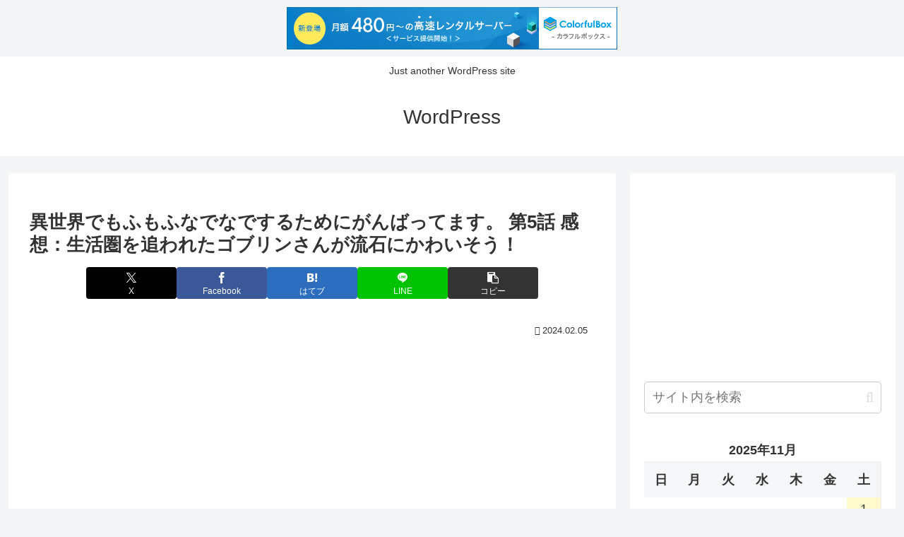

--- FILE ---
content_type: application/javascript;charset=utf-8
request_url: https://adm.shinobi.jp/b/63d01f191b60e736310c27f8c4d1c064?sid=utpw023ro&url=http%3A%2F%2Fxcae.s1006.xrea.com%2Farchives%2F741601&referrer=&du=http%3A%2F%2Fxcae.s1006.xrea.com%2Farchives%2F741601&if=false&ic=false&olp=&fv=false&bid=f2b15957-bb8e-4ebd-8075-4b20883d2d5f&callback=window.__admax_render__.render_banner&sc=0&tm=0&rand=52300222716
body_size: 1298
content:
window.__admax_render__.render_banner({"request_id":"74a34130-ccfa-4568-b3b5-269b0de83267","spot_id":"utpw023ro","tag_text":"<div id=\"admax-passback-74a34130-ccfa-4568-b3b5-269b0de83267\"></div>\n<script type=\"text/javascript\" src=\"//pb.shinobi.jp/st/r.js\"></script>\n<script type=\"text/javascript\" src=\"//pb.shinobi.jp/t/59d1b38474724100170d9728?rid=74a34130-ccfa-4568-b3b5-269b0de83267&skey=63d01f191b60e736310c27f8c4d1c064&site=http%3A%2F%2Fxcae.s1006.xrea.com%2F\"></script>","width":300,"height":250,"responsive":false,"tag_id":"63d01f191b60e736310c27f8c4d1c064","tid":796087,"imp_url":"https://adm.shinobi.jp/ib?c=[base64]&i=pSdY11rh","click_url":"https://adm.shinobi.jp/cb?c=[base64]&i=pSdY11rh","is_pc":true});

--- FILE ---
content_type: application/javascript;charset=utf-8
request_url: https://adm.shinobi.jp/b/63d01f191b60e736310c27f8c4d1c064?sid=e93yai3sa&url=http%3A%2F%2Fxcae.s1006.xrea.com%2Farchives%2F741601&referrer=&du=http%3A%2F%2Fxcae.s1006.xrea.com%2Farchives%2F741601&if=false&ic=false&olp=&fv=true&bid=f2b15957-bb8e-4ebd-8075-4b20883d2d5f&callback=window.__admax_render__.render_banner&sc=0&tm=0&rand=6832063326
body_size: 1298
content:
window.__admax_render__.render_banner({"request_id":"581ef7d9-9092-4fb0-bb36-99d05011b7c6","spot_id":"e93yai3sa","tag_text":"<div id=\"admax-passback-581ef7d9-9092-4fb0-bb36-99d05011b7c6\"></div>\n<script type=\"text/javascript\" src=\"//pb.shinobi.jp/st/r.js\"></script>\n<script type=\"text/javascript\" src=\"//pb.shinobi.jp/t/59d1b38474724100170d9728?rid=581ef7d9-9092-4fb0-bb36-99d05011b7c6&skey=63d01f191b60e736310c27f8c4d1c064&site=http%3A%2F%2Fxcae.s1006.xrea.com%2F\"></script>","width":300,"height":250,"responsive":false,"tag_id":"63d01f191b60e736310c27f8c4d1c064","tid":796087,"imp_url":"https://adm.shinobi.jp/ib?c=[base64]&i=SesUul2T","click_url":"https://adm.shinobi.jp/cb?c=[base64]&i=SesUul2T","is_pc":true});

--- FILE ---
content_type: application/javascript;charset=utf-8
request_url: https://adm.shinobi.jp/b/63d01f191b60e736310c27f8c4d1c064?sid=ec9nzsnfn&url=http%3A%2F%2Fxcae.s1006.xrea.com%2Farchives%2F741601&referrer=&du=http%3A%2F%2Fxcae.s1006.xrea.com%2Farchives%2F741601&if=false&ic=false&olp=&fv=false&bid=f2b15957-bb8e-4ebd-8075-4b20883d2d5f&callback=window.__admax_render__.render_banner&sc=0&tm=0&rand=72452298717
body_size: 1298
content:
window.__admax_render__.render_banner({"request_id":"09706926-1697-48e4-8564-577d989a2887","spot_id":"ec9nzsnfn","tag_text":"<div id=\"admax-passback-09706926-1697-48e4-8564-577d989a2887\"></div>\n<script type=\"text/javascript\" src=\"//pb.shinobi.jp/st/r.js\"></script>\n<script type=\"text/javascript\" src=\"//pb.shinobi.jp/t/59d1b38474724100170d9728?rid=09706926-1697-48e4-8564-577d989a2887&skey=63d01f191b60e736310c27f8c4d1c064&site=http%3A%2F%2Fxcae.s1006.xrea.com%2F\"></script>","width":300,"height":250,"responsive":false,"tag_id":"63d01f191b60e736310c27f8c4d1c064","tid":796087,"imp_url":"https://adm.shinobi.jp/ib?c=[base64]&i=J6Dfv9N4","click_url":"https://adm.shinobi.jp/cb?c=[base64]&i=J6Dfv9N4","is_pc":true});

--- FILE ---
content_type: application/javascript;charset=utf-8
request_url: https://adm.shinobi.jp/s/63d01f191b60e736310c27f8c4d1c064
body_size: 575
content:
document.write('<di' + 'v id="admax-banner-bcf90e0a-31bd-4c49-88ad-c92345b5ffb5" style="display:inline-block;width:300px;height:250px;"></di' + 'v>');window.admaxbanner = {admax_id:'admax-banner-bcf90e0a-31bd-4c49-88ad-c92345b5ffb5',tag_id:'63d01f191b60e736310c27f8c4d1c064',type:'b',width:300,height:250};document.write('<scr' + 'ipt type="text/javascript" charset="utf-8" src="https://adm.shinobi.jp/st/s.js"></scr' + 'ipt>');

--- FILE ---
content_type: application/javascript;charset=utf-8
request_url: https://adm.shinobi.jp/b/63d01f191b60e736310c27f8c4d1c064?sid=mm5cbdaws&url=http%3A%2F%2Fxcae.s1006.xrea.com%2Farchives%2F741601&referrer=&du=http%3A%2F%2Fxcae.s1006.xrea.com%2Farchives%2F741601&if=false&ic=false&olp=&fv=true&bid=f2b15957-bb8e-4ebd-8075-4b20883d2d5f&callback=window.__admax_render__.render_banner&sc=0&tm=0&rand=48834955232
body_size: 1298
content:
window.__admax_render__.render_banner({"request_id":"03cb52b3-8bf3-4ba9-b999-c4085f0f2990","spot_id":"mm5cbdaws","tag_text":"<div id=\"admax-passback-03cb52b3-8bf3-4ba9-b999-c4085f0f2990\"></div>\n<script type=\"text/javascript\" src=\"//pb.shinobi.jp/st/r.js\"></script>\n<script type=\"text/javascript\" src=\"//pb.shinobi.jp/t/59d1b38474724100170d9728?rid=03cb52b3-8bf3-4ba9-b999-c4085f0f2990&skey=63d01f191b60e736310c27f8c4d1c064&site=http%3A%2F%2Fxcae.s1006.xrea.com%2F\"></script>","width":300,"height":250,"responsive":false,"tag_id":"63d01f191b60e736310c27f8c4d1c064","tid":796087,"imp_url":"https://adm.shinobi.jp/ib?c=[base64]&i=Xs7o2zmr","click_url":"https://adm.shinobi.jp/cb?c=[base64]&i=Xs7o2zmr","is_pc":true});

--- FILE ---
content_type: application/javascript;charset=utf-8
request_url: https://adm.shinobi.jp/b/63d01f191b60e736310c27f8c4d1c064?sid=063sh2155&url=http%3A%2F%2Fxcae.s1006.xrea.com%2Farchives%2F741601&referrer=&du=http%3A%2F%2Fxcae.s1006.xrea.com%2Farchives%2F741601&if=false&ic=false&olp=&fv=false&bid=f2b15957-bb8e-4ebd-8075-4b20883d2d5f&callback=window.__admax_render__.render_banner&sc=0&tm=0&rand=58645066278
body_size: 1298
content:
window.__admax_render__.render_banner({"request_id":"06eabfd6-f18a-4fcf-b4e2-9fa87e697408","spot_id":"063sh2155","tag_text":"<div id=\"admax-passback-06eabfd6-f18a-4fcf-b4e2-9fa87e697408\"></div>\n<script type=\"text/javascript\" src=\"//pb.shinobi.jp/st/r.js\"></script>\n<script type=\"text/javascript\" src=\"//pb.shinobi.jp/t/59d1b38474724100170d9728?rid=06eabfd6-f18a-4fcf-b4e2-9fa87e697408&skey=63d01f191b60e736310c27f8c4d1c064&site=http%3A%2F%2Fxcae.s1006.xrea.com%2F\"></script>","width":300,"height":250,"responsive":false,"tag_id":"63d01f191b60e736310c27f8c4d1c064","tid":796087,"imp_url":"https://adm.shinobi.jp/ib?c=[base64]&i=LteJ3ZcE","click_url":"https://adm.shinobi.jp/cb?c=[base64]&i=LteJ3ZcE","is_pc":true});

--- FILE ---
content_type: application/javascript;charset=utf-8
request_url: https://adm.shinobi.jp/b/63d01f191b60e736310c27f8c4d1c064?sid=cmei41vst&url=http%3A%2F%2Fxcae.s1006.xrea.com%2Farchives%2F741601&referrer=&du=http%3A%2F%2Fxcae.s1006.xrea.com%2Farchives%2F741601&if=false&ic=false&olp=&fv=true&bid=f2b15957-bb8e-4ebd-8075-4b20883d2d5f&callback=window.__admax_render__.render_banner&sc=0&tm=0&rand=82384838719
body_size: 1298
content:
window.__admax_render__.render_banner({"request_id":"21edcdb8-d4a7-49d3-a920-2f9d67da9621","spot_id":"cmei41vst","tag_text":"<div id=\"admax-passback-21edcdb8-d4a7-49d3-a920-2f9d67da9621\"></div>\n<script type=\"text/javascript\" src=\"//pb.shinobi.jp/st/r.js\"></script>\n<script type=\"text/javascript\" src=\"//pb.shinobi.jp/t/59d1b38474724100170d9728?rid=21edcdb8-d4a7-49d3-a920-2f9d67da9621&skey=63d01f191b60e736310c27f8c4d1c064&site=http%3A%2F%2Fxcae.s1006.xrea.com%2F\"></script>","width":300,"height":250,"responsive":false,"tag_id":"63d01f191b60e736310c27f8c4d1c064","tid":796087,"imp_url":"https://adm.shinobi.jp/ib?c=[base64]&i=HU0WyKAU","click_url":"https://adm.shinobi.jp/cb?c=[base64]&i=HU0WyKAU","is_pc":true});

--- FILE ---
content_type: application/javascript;charset=utf-8
request_url: https://adm.shinobi.jp/b/63d01f191b60e736310c27f8c4d1c064?sid=sd2vtt2iw&url=http%3A%2F%2Fxcae.s1006.xrea.com%2Farchives%2F741601&referrer=&du=http%3A%2F%2Fxcae.s1006.xrea.com%2Farchives%2F741601&if=false&ic=false&olp=&fv=false&bid=f2b15957-bb8e-4ebd-8075-4b20883d2d5f&callback=window.__admax_render__.render_banner&sc=0&tm=0&rand=38321423088
body_size: 1298
content:
window.__admax_render__.render_banner({"request_id":"b27dec9a-f700-445f-89b1-46ebaadb7d94","spot_id":"sd2vtt2iw","tag_text":"<div id=\"admax-passback-b27dec9a-f700-445f-89b1-46ebaadb7d94\"></div>\n<script type=\"text/javascript\" src=\"//pb.shinobi.jp/st/r.js\"></script>\n<script type=\"text/javascript\" src=\"//pb.shinobi.jp/t/59d1b38474724100170d9728?rid=b27dec9a-f700-445f-89b1-46ebaadb7d94&skey=63d01f191b60e736310c27f8c4d1c064&site=http%3A%2F%2Fxcae.s1006.xrea.com%2F\"></script>","width":300,"height":250,"responsive":false,"tag_id":"63d01f191b60e736310c27f8c4d1c064","tid":796087,"imp_url":"https://adm.shinobi.jp/ib?c=[base64]&i=EtkUTncc","click_url":"https://adm.shinobi.jp/cb?c=[base64]&i=EtkUTncc","is_pc":true});

--- FILE ---
content_type: application/javascript;charset=utf-8
request_url: https://adm.shinobi.jp/b/63d01f191b60e736310c27f8c4d1c064?sid=j2pmriajz&url=http%3A%2F%2Fxcae.s1006.xrea.com%2Farchives%2F741601&referrer=&du=http%3A%2F%2Fxcae.s1006.xrea.com%2Farchives%2F741601&if=false&ic=false&olp=&fv=false&bid=f2b15957-bb8e-4ebd-8075-4b20883d2d5f&callback=window.__admax_render__.render_banner&sc=0&tm=0&rand=59341862426
body_size: 1298
content:
window.__admax_render__.render_banner({"request_id":"b1e06ece-bece-48ff-985a-eae8f88b97fd","spot_id":"j2pmriajz","tag_text":"<div id=\"admax-passback-b1e06ece-bece-48ff-985a-eae8f88b97fd\"></div>\n<script type=\"text/javascript\" src=\"//pb.shinobi.jp/st/r.js\"></script>\n<script type=\"text/javascript\" src=\"//pb.shinobi.jp/t/59d1b38474724100170d9728?rid=b1e06ece-bece-48ff-985a-eae8f88b97fd&skey=63d01f191b60e736310c27f8c4d1c064&site=http%3A%2F%2Fxcae.s1006.xrea.com%2F\"></script>","width":300,"height":250,"responsive":false,"tag_id":"63d01f191b60e736310c27f8c4d1c064","tid":796087,"imp_url":"https://adm.shinobi.jp/ib?c=[base64]&i=YnikBryf","click_url":"https://adm.shinobi.jp/cb?c=[base64]&i=YnikBryf","is_pc":true});